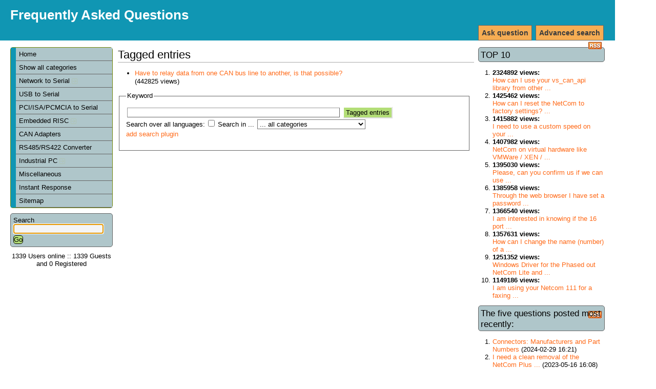

--- FILE ---
content_type: text/html; charset=iso-8859-1
request_url: https://faq.visionsystems.de/index.php?sid=7646991&lang=en&action=search&tagging_id=4
body_size: 3730
content:
<!DOCTYPE html PUBLIC "-//W3C//DTD XHTML 1.0 Transitional//EN" "http://www.w3.org/TR/xhtml1/DTD/xhtml1-transitional.dtd">
<html xmlns="http://www.w3.org/1999/xhtml" xml:lang="en" lang="en">
<head>
    <title>Frequently Asked Questions</title>
    <base href="https://faq.visionsystems.de/" />
    <meta http-equiv="Content-Type" content="application/xhtml+xml; charset=iso-8859-1" />
    <meta name="title" content="Frequently Asked Questions" />
    <meta name="description" content="Frequently Asked Questions" />
    <meta name="keywords" content="VScom,FAQ,Vision Systems GmbH" />
    <meta name="author" content="VScom" />
    <meta name="publisher" content="VScom" />
    <meta name="copyright" content="(c) 2001 - 2008 phpMyFAQ Team" />
    <meta name="Content-Language" content="iso-8859-1" />
    <meta name="robots" content="INDEX, FOLLOW" />
    <meta name="revisit-after" content="7 days" />
    <meta name="MSSmartTagsPreventParsing" content="true" />
    <style type="text/css" media="screen"> /*<![CDATA[*/ <!--
    @import url(template/style.css);
    @import url(template/colors.css);
    --> /*]]>*/ </style>
    <style type="text/css" media="print"> /*<![CDATA[*/ <!--
    @import "template/print.css";
    --> /*]]>*/ </style>
    <script type="text/javascript" src="inc/js/functions.js"></script>
    <link rel="shortcut icon" href="template/favicon.ico" type="image/x-icon" />
    <link rel="icon" href="template/favicon.ico" type="image/x-icon" />
    <link rel="alternate" title="News RSS Feed" type="application/rss+xml" href="feed/news/rss.php" />
    <link rel="alternate" title="TopTen RSS Feed" type="application/rss+xml" href="feed/topten/rss.php" />
    <link rel="alternate" title="Latest FAQ Records RSS Feed" type="application/rss+xml" href="feed/latest/rss.php" />
    <link rel="alternate" title="Open Questions RSS Feed" type="application/rss+xml" href="feed/openquestions/rss.php" />
    <link rel="microsummary" type="application/x.microsummary+xml" href="microsummary.php?action=search" />
    <link rel="search" type="application/opensearchdescription+xml" title="Frequently Asked Questions" href="/index.php?sid=7646991&amp;lang=en&amp;action=search" />
</head>
<body dir="ltr" onload="javascript:focusOnSearchField();">
<div id="wrapper1">
    <div id="wrapper2">
    <!-- start headers -->
    <div class="header" id="header">
        <h1><a title="Frequently Asked Questions" href="/index.php">Frequently Asked Questions</a></h1>
        <ul>
            <!--<li><a href="/index.php?sid=7646991&amp;lang=en&amp;action=contact">Contact</a></li>-->
            <!--<li><a href="/index.php?sid=7646991&amp;lang=en&amp;action=help">Help</a></li>-->
            <!--<li><a href="/index.php?sid=7646991&amp;lang=en&amp;action=open">Open questions</a></li>-->
            <li><a href="/index.php?sid=7646991&amp;lang=en&amp;action=search">Advanced search</a></li>
            <li><a href="/index.php?sid=7646991&amp;lang=en&amp;action=ask">Ask question</a></li>
            <!--<li><a href="/index.php?sid=7646991&amp;lang=en&amp;action=add">Add content</a></li>-->
        </ul>
    </div>
    <!-- end headers -->
    <!-- start columns -->
    <div class="columns">
        <!-- start left sidebar -->
        <div class="leftcolumn sidebar" id="sidebar-left">
            <div class="leftpadding">
                <h2 class="invisible">Navigation</h2>
                <!-- start categories -->
                <div class="content">
                    <div id="categories">
                    <ul>
                        <li class="home"><a href="/index.php?sid=7646991&amp;lang=en&amp;">Home</a></li>
                        <li><a href="/index.php?sid=7646991&amp;lang=en&amp;action=show">Show all categories</a></li>
                        	<li><a title="Serial Network Devices" href="/index.php?sid=7646991&amp;lang=en&amp;action=show&amp;cat=1">Network to Serial <img src="images/more.gif" width="11" height="11" alt="Network to Serial" style="border: none; vertical-align: middle;" /></a></li>
	<li><a title="Serial Adapter for the USB Bus" href="/index.php?sid=7646991&amp;lang=en&amp;action=show&amp;cat=2">USB to Serial</a></li>
	<li><a title="Serial Controller Cards for PCI and ISA Bus" href="/index.php?sid=7646991&amp;lang=en&amp;action=show&amp;cat=6">PCI/ISA/PCMCIA to Serial</a></li>
	<li><a title="Embedded RISC Devices" href="/index.php?sid=7646991&amp;lang=en&amp;action=show&amp;cat=7">Embedded RISC <img src="images/more.gif" width="11" height="11" alt="Embedded RISC" style="border: none; vertical-align: middle;" /></a></li>
	<li><a title="Controller Area Network Devices" href="/index.php?sid=7646991&amp;lang=en&amp;action=show&amp;cat=8">CAN Adapters</a></li>
	<li><a title="Industrial Serial Converter" href="/index.php?sid=7646991&amp;lang=en&amp;action=show&amp;cat=9">RS485/RS422 Converter</a></li>
	<li><a title="Industrial Computers" href="/index.php?sid=7646991&amp;lang=en&amp;action=show&amp;cat=10">Industrial PC <img src="images/more.gif" width="11" height="11" alt="Industrial PC" style="border: none; vertical-align: middle;" /></a></li>
	<li><a title="Information without a special category" href="/index.php?sid=7646991&amp;lang=en&amp;action=show&amp;cat=12">Miscellaneous</a></li>
                        <li><a href="/index.php?sid=7646991&amp;lang=en&amp;action=instantresponse">Instant Response</a></li>
                        <li><a href="/index.php?sid=7646991&amp;lang=en&amp;action=sitemap&amp;lang=en">Sitemap</a></li>
                    </ul>
                    </div>
                </div>
                <!-- end categories -->
                <!-- start search box -->
                <div class="content">
                    <div id="search">
                    <form action="/index.php?sid=7646991&amp;lang=en&amp;action=search" method="get">
                    <label for="suchbegriff">Search</label>
                    <input alt="search..." class="inputfield" type="text" name="search" id="suchbegriff" size="18" /><br />
                    <input type="submit" name="submit" value="Go" class="submit" />
                    <input type="hidden" name="action" value="search" />
                    </form>
                    </div>
                </div>
                <!-- end search box -->
                <!-- start language selection box -->
                <!--<div class="content">
                    <div id="langform">
                    <form action="/index.php?sid=7646991&amp;lang=en&amp;action=search&amp;tagging_id=4" method="post">
                    <label for="language">Change language</label>
                    <select class="language" name="language" id="language" size="1" onchange="this.form.submit();">
	<option value="en" selected="selected">English</option>
</select>
<br />
                    <input type="hidden" name="action" value="" />
                    </form>
                    </div>
                </div>-->
                <!-- end language selection box -->
                <!-- start login box -->
                <!--<div class="content">
                    <div id="loginform">
                    	<form action="/index.php?action=login" method="post">
    <label for="faqusername">Username:</label>
    <input class="inputfield" type="text" name="faqusername" id="faqusername" size="20" /><br />
    <label for="faqpassword">Password:</label>
    <input class="inputfield" type="password" size="20" name="faqpassword" id="faqpassword" /><br />
    <input class="submit" type="submit" value="OK" />
	</form>
	
                    </div>
                </div>-->
                <!-- end login box -->
                <!-- start user online -->
                <div class="content">
                    <div id="useronline">
                    1339 Users online :: 1339 Guests and 0 Registered
                    </div>
                </div>
                <!-- end user online -->
            </div>
        </div>
        <!-- end left sidebar -->
        <!-- start right sidebar -->
        <div class="rightcolumn sidebar" id="sidebar-right">
            <div class="rightpadding">
                            <div class="content">
                    <div id="topten">
                    <h3>TOP 10 <a href="feed/topten/rss.php" target="_blank"><img src="images/rss.png" width="28" height="16" alt="RSS" /></a></h3>
                    <ol><li><strong>2324892 views:</strong><br /><a href="/index.php?sid=7646991&amp;lang=en&amp;action=artikel&amp;cat=8&amp;id=76&amp;artlang=en">How can I use your vs_can_api library from other ...</a></li><li><strong>1425462 views:</strong><br /><a href="/index.php?sid=7646991&amp;lang=en&amp;action=artikel&amp;cat=3&amp;id=3&amp;artlang=en">How can I reset the NetCom to factory settings? ...</a></li><li><strong>1415882 views:</strong><br /><a href="/index.php?sid=7646991&amp;lang=en&amp;action=artikel&amp;cat=3&amp;id=23&amp;artlang=en">I need to use a custom speed on your ...</a></li><li><strong>1407982 views:</strong><br /><a href="/index.php?sid=7646991&amp;lang=en&amp;action=artikel&amp;cat=3&amp;id=5&amp;artlang=en">NetCom on virtual hardware like VMWare / XEN / ...</a></li><li><strong>1395030 views:</strong><br /><a href="/index.php?sid=7646991&amp;lang=en&amp;action=artikel&amp;cat=3&amp;id=9&amp;artlang=en">Please, can you confirm us if we can use ...</a></li><li><strong>1385958 views:</strong><br /><a href="/index.php?sid=7646991&amp;lang=en&amp;action=artikel&amp;cat=3&amp;id=4&amp;artlang=en">Through the web browser I have set a password ...</a></li><li><strong>1366540 views:</strong><br /><a href="/index.php?sid=7646991&amp;lang=en&amp;action=artikel&amp;cat=3&amp;id=8&amp;artlang=en">I am interested in knowing if the 16 port ...</a></li><li><strong>1357631 views:</strong><br /><a href="/index.php?sid=7646991&amp;lang=en&amp;action=artikel&amp;cat=3&amp;id=59&amp;artlang=en">How can I change the name (number) of a ...</a></li><li><strong>1251352 views:</strong><br /><a href="/index.php?sid=7646991&amp;lang=en&amp;action=artikel&amp;cat=3&amp;id=115&amp;artlang=en">Windows Driver for the Phased out NetCom Lite and ...</a></li><li><strong>1149186 views:</strong><br /><a href="/index.php?sid=7646991&amp;lang=en&amp;action=artikel&amp;cat=3&amp;id=43&amp;artlang=en">I am using your Netcom 111 for a faxing ...</a></li></ol>
                    </div>
                </div>
                <div class="content">
                    <div id="latest">
                    <h3>The five questions posted most recently:&nbsp;<a href="feed/latest/rss.php" target="_blank"><img src="images/rss.png" width="28" height="16" alt="RSS" /></a></h3>
                    <ol><li><a href="/index.php?sid=7646991&amp;lang=en&amp;action=artikel&amp;cat=12&amp;id=73&amp;artlang=en">Connectors: Manufacturers and Part Numbers</a> (2024-02-29 16:21)</li><li><a href="/index.php?sid=7646991&amp;lang=en&amp;action=artikel&amp;cat=3&amp;id=118&amp;artlang=en">I need a clean removal of the NetCom Plus ...</a> (2023-05-16 16:08)</li><li><a href="/index.php?sid=7646991&amp;lang=en&amp;action=artikel&amp;cat=3&amp;id=115&amp;artlang=en">Windows Driver for the Phased out NetCom Lite and ...</a> (2021-08-19 12:36)</li><li><a href="/index.php?sid=7646991&amp;lang=en&amp;action=artikel&amp;cat=3&amp;id=43&amp;artlang=en">I am using your Netcom 111 for a faxing ...</a> (2021-05-03 15:21)</li><li><a href="/index.php?sid=7646991&amp;lang=en&amp;action=artikel&amp;cat=12&amp;id=91&amp;artlang=en">Why does RS485 (and RS422) require to connect the ...</a> (2020-07-15 11:13)</li></ol>
                    </div>
                </div>
            </div>
        </div>
        <!-- end right sidebar -->
        <!-- start main content -->
        <div class="centercolumn">
            <div class="centerpadding">
                <div class="main-content" id="main">
                    <h2>Tagged entries</h2>
    <ul class="phpmyfaq_ul"><li><a title="Have to relay data from one CAN bus line to another, is that possible?" href="/index.php?sid=7646991&amp;lang=en&amp;action=artikel&amp;cat=8&amp;id=96&amp;artlang=en">Have to relay data from one CAN bus line to another, is that possible?</a><br /><span class="little">(442825 views)</span></li></ul><span id="totFaqRecords" style="display: none;">1</span>
    <form action="/index.php?sid=7646991&amp;lang=en&amp;action=search" method="get">
        <fieldset>
            <legend>Keyword</legend>
            <input class="inputfield" id="searchfield" type="text" name="search" size="50" value="" />
            <input class="submit" type="submit" name="submit" value="Tagged entries" />
            <input type="hidden" name="action" value="search" /><br />
            <label>Search over all languages:</label>
            <input class="inputfield" type="checkbox" name="langs" value="all" />
            <label>Search in ...</label>
            <select name="searchcategory" size="1">
            <option value="%" selected="selected">... all categories</option>
            	<option value="1">Network to Serial</option>
	<option value="3">....VScom Serial Device Servers</option>
	<option value="11">....Network to USB Servers</option>
	<option value="16">....Modbus Ethernet</option>
	<option value="2">USB to Serial</option>
	<option value="6">PCI/ISA/PCMCIA to Serial</option>
	<option value="7">Embedded RISC</option>
	<option value="4">....OnRISC</option>
	<option value="8">CAN Adapters</option>
	<option value="9">RS485/RS422 Converter</option>
	<option value="10">Industrial PC</option>
	<option value="13">....EmRunner</option>
	<option value="14">....TaskRunner</option>
	<option value="15">....OFPPC</option>
	<option value="17">....Compact Systems</option>
	<option value="12">Miscellaneous</option>
            </select>
            <p><a class="searchplugin" href="#" onclick="window.external.AddSearchProvider('https://faq.visionsystems.de/opensearch.php');">add search plugin</a></p>
        </fieldset>
    </form>

                </div>
            </div>
        </div>
        <!-- end main content -->
    </div>
    <!-- end columns -->
    <div class="clearing"></div>
    <!-- start footer -->
    <div id="footer" class="footer">
        <!-- please do not remove the following line -->
        <p id="copyrightnote">powered by <a href="http://www.phpmyfaq.de" target="_blank">phpMyFAQ</a></p>
    </div>
    <!-- end footer -->
    <!-- start debug messages -->
    
    <!-- end debug messages -->
    </div>
</div>
</body>
</html>
